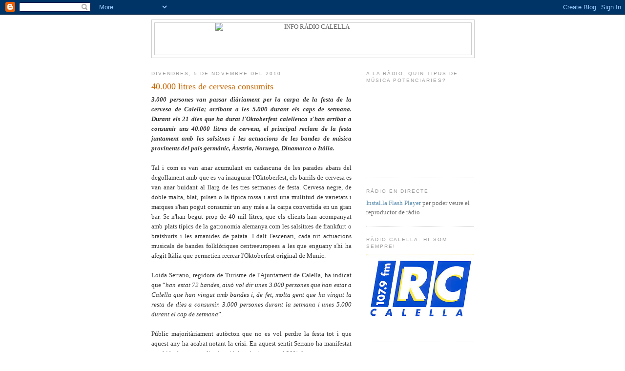

--- FILE ---
content_type: text/html; charset=UTF-8
request_url: https://inforadiocalella.blogspot.com/2010/11/40000-litres-de-cervesa-consumits.html
body_size: 14067
content:
<!DOCTYPE html>
<html dir='ltr' xmlns='http://www.w3.org/1999/xhtml' xmlns:b='http://www.google.com/2005/gml/b' xmlns:data='http://www.google.com/2005/gml/data' xmlns:expr='http://www.google.com/2005/gml/expr'>
<head>
<link href='https://www.blogger.com/static/v1/widgets/2944754296-widget_css_bundle.css' rel='stylesheet' type='text/css'/>
<meta content='text/html; charset=UTF-8' http-equiv='Content-Type'/>
<meta content='blogger' name='generator'/>
<link href='https://inforadiocalella.blogspot.com/favicon.ico' rel='icon' type='image/x-icon'/>
<link href='http://inforadiocalella.blogspot.com/2010/11/40000-litres-de-cervesa-consumits.html' rel='canonical'/>
<link rel="alternate" type="application/atom+xml" title="INFO RÀDIO CALELLA - Atom" href="https://inforadiocalella.blogspot.com/feeds/posts/default" />
<link rel="alternate" type="application/rss+xml" title="INFO RÀDIO CALELLA - RSS" href="https://inforadiocalella.blogspot.com/feeds/posts/default?alt=rss" />
<link rel="service.post" type="application/atom+xml" title="INFO RÀDIO CALELLA - Atom" href="https://www.blogger.com/feeds/6918190316341290390/posts/default" />

<link rel="alternate" type="application/atom+xml" title="INFO RÀDIO CALELLA - Atom" href="https://inforadiocalella.blogspot.com/feeds/4292428811765577536/comments/default" />
<!--Can't find substitution for tag [blog.ieCssRetrofitLinks]-->
<link href='https://blogger.googleusercontent.com/img/b/R29vZ2xl/AVvXsEgp0gUqdirx8DBGgefWvGA0v0y5fmCBwpjNpAGAdI-h3iq3P_D5zz6s7RpunwziPC4QnaJeOY4XhY5qp2e0CMB1LgYBtnH7nq6KNP65FWIJ6ghTdBiRvHxE17f2ugFSrHwfx5a4LvXUGOA/s400/download.jpg' rel='image_src'/>
<meta content='http://inforadiocalella.blogspot.com/2010/11/40000-litres-de-cervesa-consumits.html' property='og:url'/>
<meta content='40.000 litres de cervesa consumits' property='og:title'/>
<meta content='3.000 persones van passar diàriament per la carpa de la festa de la cervesa de Calella; arribant a les 5.000 durant els caps de setmana. Dur...' property='og:description'/>
<meta content='https://blogger.googleusercontent.com/img/b/R29vZ2xl/AVvXsEgp0gUqdirx8DBGgefWvGA0v0y5fmCBwpjNpAGAdI-h3iq3P_D5zz6s7RpunwziPC4QnaJeOY4XhY5qp2e0CMB1LgYBtnH7nq6KNP65FWIJ6ghTdBiRvHxE17f2ugFSrHwfx5a4LvXUGOA/w1200-h630-p-k-no-nu/download.jpg' property='og:image'/>
<link href='http://www.rtvcalella.cat/imgs/favicon4.ico' rel='shortcut icon' type='image/x-icon'/>
<link href="//www.rtvcalella.cat/imgs/favicon4.ico" rel="icon" type="image/x-icon">
<title>INFO RÀDIO CALELLA: 40.000 litres de cervesa consumits</title>
<style id='page-skin-1' type='text/css'><!--
/*
-----------------------------------------------
Blogger Template Style
Name:     Minima
Designer: Douglas Bowman
URL:      www.stopdesign.com
Date:     26 Feb 2004
Updated by: Blogger Team
----------------------------------------------- */
/* Variable definitions
====================
<Variable name="bgcolor" description="Page Background Color"
type="color" default="#fff">
<Variable name="textcolor" description="Text Color"
type="color" default="#333">
<Variable name="linkcolor" description="Link Color"
type="color" default="#58a">
<Variable name="pagetitlecolor" description="Blog Title Color"
type="color" default="#666">
<Variable name="descriptioncolor" description="Blog Description Color"
type="color" default="#999">
<Variable name="titlecolor" description="Post Title Color"
type="color" default="#c60">
<Variable name="bordercolor" description="Border Color"
type="color" default="#ccc">
<Variable name="sidebarcolor" description="Sidebar Title Color"
type="color" default="#999">
<Variable name="sidebartextcolor" description="Sidebar Text Color"
type="color" default="#666">
<Variable name="visitedlinkcolor" description="Visited Link Color"
type="color" default="#999">
<Variable name="bodyfont" description="Text Font"
type="font" default="normal normal 100% Georgia, Serif">
<Variable name="headerfont" description="Sidebar Title Font"
type="font"
default="normal normal 78% 'Trebuchet MS',Trebuchet,Arial,Verdana,Sans-serif">
<Variable name="pagetitlefont" description="Blog Title Font"
type="font"
default="normal normal 200% Georgia, Serif">
<Variable name="descriptionfont" description="Blog Description Font"
type="font"
default="normal normal 78% 'Trebuchet MS', Trebuchet, Arial, Verdana, Sans-serif">
<Variable name="postfooterfont" description="Post Footer Font"
type="font"
default="normal normal 78% 'Trebuchet MS', Trebuchet, Arial, Verdana, Sans-serif">
<Variable name="startSide" description="Side where text starts in blog language"
type="automatic" default="left">
<Variable name="endSide" description="Side where text ends in blog language"
type="automatic" default="right">
*/
/* Use this with templates/template-twocol.html */
body {
background:#ffffff;
margin:0;
color:#333333;
font:x-small Georgia Serif;
font-size/* */:/**/small;
font-size: /**/small;
text-align: center;
}
a:link {
color:#5588aa;
text-decoration:none;
}
a:visited {
color:#999999;
text-decoration:none;
}
a:hover {
color:#cc6600;
text-decoration:underline;
}
a img {
border-width:0;
}
/* Header
-----------------------------------------------
*/
#header-wrapper {
width:660px;
margin:0 auto 10px;
border:1px solid #cccccc;
}
#header-inner {
background-position: center;
margin-left: auto;
margin-right: auto;
}
#header {
margin: 5px;
border: 1px solid #cccccc;
text-align: center;
color:#666666;
}
#header h1 {
margin:5px 5px 0;
padding:15px 20px .25em;
line-height:1.2em;
text-transform:uppercase;
letter-spacing:.2em;
font: normal normal 200% Georgia, Serif;
}
#header a {
color:#666666;
text-decoration:none;
}
#header a:hover {
color:#666666;
}
#header .description {
margin:0 5px 5px;
padding:0 20px 15px;
max-width:700px;
text-transform:uppercase;
letter-spacing:.2em;
line-height: 1.4em;
font: normal normal 78% 'Trebuchet MS', Trebuchet, Arial, Verdana, Sans-serif;
color: #999999;
}
#header img {
margin-left: auto;
margin-right: auto;
}
/* Outer-Wrapper
----------------------------------------------- */
#outer-wrapper {
width: 660px;
margin:0 auto;
padding:10px;
text-align:left;
font: normal normal 100% Georgia, Serif;
}
#main-wrapper {
width: 410px;
float: left;
word-wrap: break-word; /* fix for long text breaking sidebar float in IE */
overflow: hidden;     /* fix for long non-text content breaking IE sidebar float */
}
#sidebar-wrapper {
width: 220px;
float: right;
word-wrap: break-word; /* fix for long text breaking sidebar float in IE */
overflow: hidden;      /* fix for long non-text content breaking IE sidebar float */
}
/* Headings
----------------------------------------------- */
h2 {
margin:1.5em 0 .75em;
font:normal normal 78% 'Trebuchet MS',Trebuchet,Arial,Verdana,Sans-serif;
line-height: 1.4em;
text-transform:uppercase;
letter-spacing:.2em;
color:#999999;
}
/* Posts
-----------------------------------------------
*/
h2.date-header {
margin:1.5em 0 .5em;
}
.post {
margin:.5em 0 1.5em;
border-bottom:1px dotted #cccccc;
padding-bottom:1.5em;
}
.post h3 {
margin:.25em 0 0;
padding:0 0 4px;
font-size:140%;
font-weight:normal;
line-height:1.4em;
color:#cc6600;
}
.post h3 a, .post h3 a:visited, .post h3 strong {
display:block;
text-decoration:none;
color:#cc6600;
font-weight:normal;
}
.post h3 strong, .post h3 a:hover {
color:#333333;
}
.post-body {
margin:0 0 .75em;
line-height:1.6em;
}
.post-body blockquote {
line-height:1.3em;
}
.post-footer {
margin: .75em 0;
color:#999999;
text-transform:uppercase;
letter-spacing:.1em;
font: normal normal 78% 'Trebuchet MS', Trebuchet, Arial, Verdana, Sans-serif;
line-height: 1.4em;
}
.comment-link {
margin-left:.6em;
}
.post img {
padding:4px;
border:1px solid #cccccc;
}
.post blockquote {
margin:1em 20px;
}
.post blockquote p {
margin:.75em 0;
}
/* Comments
----------------------------------------------- */
#comments h4 {
margin:1em 0;
font-weight: bold;
line-height: 1.4em;
text-transform:uppercase;
letter-spacing:.2em;
color: #999999;
}
#comments-block {
margin:1em 0 1.5em;
line-height:1.6em;
}
#comments-block .comment-author {
margin:.5em 0;
}
#comments-block .comment-body {
margin:.25em 0 0;
}
#comments-block .comment-footer {
margin:-.25em 0 2em;
line-height: 1.4em;
text-transform:uppercase;
letter-spacing:.1em;
}
#comments-block .comment-body p {
margin:0 0 .75em;
}
.deleted-comment {
font-style:italic;
color:gray;
}
#blog-pager-newer-link {
float: left;
}
#blog-pager-older-link {
float: right;
}
#blog-pager {
text-align: center;
}
.feed-links {
clear: both;
line-height: 2.5em;
}
/* Sidebar Content
----------------------------------------------- */
.sidebar {
color: #666666;
line-height: 1.5em;
}
.sidebar ul {
list-style:none;
margin:0 0 0;
padding:0 0 0;
}
.sidebar li {
margin:0;
padding-top:0;
padding-right:0;
padding-bottom:.25em;
padding-left:15px;
text-indent:-15px;
line-height:1.5em;
}
.sidebar .widget, .main .widget {
border-bottom:1px dotted #cccccc;
margin:0 0 1.5em;
padding:0 0 1.5em;
}
.main .Blog {
border-bottom-width: 0;
}
/* Profile
----------------------------------------------- */
.profile-img {
float: left;
margin-top: 0;
margin-right: 5px;
margin-bottom: 5px;
margin-left: 0;
padding: 4px;
border: 1px solid #cccccc;
}
.profile-data {
margin:0;
text-transform:uppercase;
letter-spacing:.1em;
font: normal normal 78% 'Trebuchet MS', Trebuchet, Arial, Verdana, Sans-serif;
color: #999999;
font-weight: bold;
line-height: 1.6em;
}
.profile-datablock {
margin:.5em 0 .5em;
}
.profile-textblock {
margin: 0.5em 0;
line-height: 1.6em;
}
.profile-link {
font: normal normal 78% 'Trebuchet MS', Trebuchet, Arial, Verdana, Sans-serif;
text-transform: uppercase;
letter-spacing: .1em;
}
/* Footer
----------------------------------------------- */
#footer {
width:660px;
clear:both;
margin:0 auto;
padding-top:15px;
line-height: 1.6em;
text-transform:uppercase;
letter-spacing:.1em;
text-align: center;
}
.slideshow-container {
width: 220px !important;
height: 180px !important;
}

--></style>
<link href='https://www.blogger.com/dyn-css/authorization.css?targetBlogID=6918190316341290390&amp;zx=9fc8a687-b461-41a9-86fe-9d7de3901356' media='none' onload='if(media!=&#39;all&#39;)media=&#39;all&#39;' rel='stylesheet'/><noscript><link href='https://www.blogger.com/dyn-css/authorization.css?targetBlogID=6918190316341290390&amp;zx=9fc8a687-b461-41a9-86fe-9d7de3901356' rel='stylesheet'/></noscript>
<meta name='google-adsense-platform-account' content='ca-host-pub-1556223355139109'/>
<meta name='google-adsense-platform-domain' content='blogspot.com'/>

</head>
<body>
<div class='navbar section' id='navbar'><div class='widget Navbar' data-version='1' id='Navbar1'><script type="text/javascript">
    function setAttributeOnload(object, attribute, val) {
      if(window.addEventListener) {
        window.addEventListener('load',
          function(){ object[attribute] = val; }, false);
      } else {
        window.attachEvent('onload', function(){ object[attribute] = val; });
      }
    }
  </script>
<div id="navbar-iframe-container"></div>
<script type="text/javascript" src="https://apis.google.com/js/platform.js"></script>
<script type="text/javascript">
      gapi.load("gapi.iframes:gapi.iframes.style.bubble", function() {
        if (gapi.iframes && gapi.iframes.getContext) {
          gapi.iframes.getContext().openChild({
              url: 'https://www.blogger.com/navbar/6918190316341290390?po\x3d4292428811765577536\x26origin\x3dhttps://inforadiocalella.blogspot.com',
              where: document.getElementById("navbar-iframe-container"),
              id: "navbar-iframe"
          });
        }
      });
    </script><script type="text/javascript">
(function() {
var script = document.createElement('script');
script.type = 'text/javascript';
script.src = '//pagead2.googlesyndication.com/pagead/js/google_top_exp.js';
var head = document.getElementsByTagName('head')[0];
if (head) {
head.appendChild(script);
}})();
</script>
</div></div>
<div id='outer-wrapper'><div id='wrap2'>
<!-- skip links for text browsers -->
<span id='skiplinks' style='display:none;'>
<a href='#main'>skip to main </a> |
      <a href='#sidebar'>skip to sidebar</a>
</span>
<div id='header-wrapper'>
<div class='header section' id='header'><div class='widget Header' data-version='1' id='Header1'>
<div id='header-inner'>
<a href='https://inforadiocalella.blogspot.com/' style='display: block'>
<img alt="INFO RÀDIO CALELLA" height="65px; " id="Header1_headerimg" src="https://lh3.googleusercontent.com/blogger_img_proxy/AEn0k_s-C5r075VCiayj9cnpbet4cygabp07sabJ84cEZW0rpD83PcSyI03WM4EaRi6STGDRq2w6QWRG15_d6R30Ehpy28PxIV18zw=s0-d" style="display: block" width="400px; ">
</a>
</div>
</div></div>
</div>
<div id='content-wrapper'>
<div id='crosscol-wrapper' style='text-align:center'>
<div class='crosscol no-items section' id='crosscol'></div>
</div>
<div id='main-wrapper'>
<div class='main section' id='main'><div class='widget Blog' data-version='1' id='Blog1'>
<div class='blog-posts hfeed'>

          <div class="date-outer">
        
<h2 class='date-header'><span>divendres, 5 de novembre del 2010</span></h2>

          <div class="date-posts">
        
<div class='post-outer'>
<div class='post hentry'>
<a name='4292428811765577536'></a>
<h3 class='post-title entry-title'>
<a href='https://inforadiocalella.blogspot.com/2010/11/40000-litres-de-cervesa-consumits.html'>40.000 litres de cervesa consumits</a>
</h3>
<div class='post-header-line-1'></div>
<div class='post-body entry-content'>
<div style="text-align: justify;"><span style="font-weight: bold; font-style: italic;">3.000 persones van passar diàriament per la carpa de la festa de la cervesa de Calella; arribant a les 5.000 durant els caps de setmana. Durant els 21 dies que ha durat l'Oktoberfest calellenca s'han arribat a consumir uns 40.000 litres de cervesa, el principal reclam de la festa juntament amb les salsitxes i les actuacions de les bandes de música provinents del país germànic, Àustria, Noruega, Dinamarca o Itàlia.</span><br /><br />Tal i com es van anar acumulant en cadascuna de les parades abans del degollament amb que es va inaugurar l'Oktoberfest, els barrils de cervesa es van anar buidant al llarg de les tres setmanes de festa. Cervesa negre, de doble malta, blat, pilsen o la típica rossa i així una multitud de varietats i marques s'han pogut consumir un any més a la carpa convertida en un gran bar. Se n'han begut prop de 40 mil litres, que els clients han acompanyat amb plats típics de la gatronomia alemanya com les salsitxes de frankfurt o  bratsburts i les amanides de patata. I dalt l'escenari, cada nit actuacions musicals de bandes folklòriques centreeuropees a les que enguany s'hi ha afegit Itàlia  que permetien recrear l'Oktoberfest original de Munic.<br /><br />Loida Serrano, regidora de Turisme de l'Ajuntament de Calella, ha indicat que &#8220;<span style="font-style: italic;">han estat 72 bandes, això vol dir unes 3.000 persones que han estat a Calella que han vingut amb bandes i, de fet, molta gent que ha vingut la resta de dies a consumir. 3.000 persones durant la setmana i unes 5.000 durant el cap de setmana</span>&#8221;.<br /><br />Públic majoritàriament autòcton que no es vol perdre la festa tot i que aquest any ha acabat notant la crisi. En aquest sentit Serrano ha manifestat que hi ha hagut una disminució de pràcticament el 20% de consum.<br /><br />Aquesta ha estat la vint-i-tresena edició de l'Oktoberfest de Calella, que organitzen les promotores turístiques Serhs i NT-Incoming amb la col.laboració de l'Ajuntament de Calella.</div><br /><iframe allowfullscreen="allowfullscreen" class="b-hbp-video b-uploaded" frameborder="0" height="328" id="BLOGGER-video-9b1f31534adaf4b5-13070" mozallowfullscreen="mozallowfullscreen" src="https://www.blogger.com/video.g?token=AD6v5dyz5hC15BLl3xQq5PRKu375o5wjAxaPnx3nZe4SqtUvJpOM-Sv4JDZ_EC4o1C3tnMFm3uOiSzj8PGiSLMwp-OdoJC28pjmuPRBLbdK6kYNkHo_SwXpFnfP4n3JaQF_0vLyn_WSf" webkitallowfullscreen="webkitallowfullscreen" width="400"></iframe><br /><a href="//www.blogger.com/video-play.mp4?contentId=9b1f31534adaf4b5&amp;type=video/mp4" onblur="try {parent.deselectBloggerImageGracefully();} catch(e) {}"><img alt="" border="0" id="BLOGGER_PHOTO_ID_5330071959253008658" src="https://blogger.googleusercontent.com/img/b/R29vZ2xl/AVvXsEgp0gUqdirx8DBGgefWvGA0v0y5fmCBwpjNpAGAdI-h3iq3P_D5zz6s7RpunwziPC4QnaJeOY4XhY5qp2e0CMB1LgYBtnH7nq6KNP65FWIJ6ghTdBiRvHxE17f2ugFSrHwfx5a4LvXUGOA/s400/download.jpg" style="margin: 0px 10px 10px 0px; float: left; cursor: pointer; height: 18px;" /></a>
<div style='clear: both;'></div>
</div>
<div class='post-footer'>
<div class='post-footer-line post-footer-line-1'><span class='post-author vcard'>
Publicat per
<span class='fn'>Serveis Informatius Ràdio Calella</span>
</span>
<span class='post-timestamp'>
a
<a class='timestamp-link' href='https://inforadiocalella.blogspot.com/2010/11/40000-litres-de-cervesa-consumits.html' rel='bookmark' title='permanent link'><abbr class='published' title='2010-11-05T13:09:00+01:00'>13:09</abbr></a>
</span>
<span class='post-icons'>
<span class='item-control blog-admin pid-1717671676'>
<a href='https://www.blogger.com/post-edit.g?blogID=6918190316341290390&postID=4292428811765577536&from=pencil' title='Modificar el missatge'>
<img alt='' class='icon-action' height='18' src='https://resources.blogblog.com/img/icon18_edit_allbkg.gif' width='18'/>
</a>
</span>
</span>
<span class='post-backlinks post-comment-link'>
</span>
</div>
<div class='post-footer-line post-footer-line-2'><span class='post-labels'>
Etiquetes de comentaris:
<a href='https://inforadiocalella.blogspot.com/search/label/Societat' rel='tag'>Societat</a>,
<a href='https://inforadiocalella.blogspot.com/search/label/Video' rel='tag'>Video</a>
</span>
</div>
<div class='post-footer-line post-footer-line-3'></div>
</div>
</div>
<div class='comments' id='comments'>
<a name='comments'></a>
</div>
</div>

        </div></div>
      
</div>
<div class='blog-pager' id='blog-pager'>
<span id='blog-pager-newer-link'>
<a class='blog-pager-newer-link' href='https://inforadiocalella.blogspot.com/2010/11/oriol-pujol-no-creu-que-el-tripartit.html' id='Blog1_blog-pager-newer-link' title='Entrada més recent'>Entrada més recent</a>
</span>
<span id='blog-pager-older-link'>
<a class='blog-pager-older-link' href='https://inforadiocalella.blogspot.com/2010/11/xerrada-sobre-la-independencia.html' id='Blog1_blog-pager-older-link' title='Entrada més antiga'>Entrada més antiga</a>
</span>
<a class='home-link' href='https://inforadiocalella.blogspot.com/'>Inici</a>
</div>
<div class='clear'></div>
<div class='post-feeds'>
</div>
</div></div>
</div>
<div id='sidebar-wrapper'>
<div class='sidebar section' id='sidebar'><div class='widget Poll' data-version='1' id='Poll1'>
<h2 class='title'>A la ràdio, quin tipus de música potenciaries?</h2>
<div class='widget-content'>
<iframe allowtransparency='true' frameborder='0' height='160' name='poll-widget-6434540488477728046' style='border:none; width:100%;'></iframe>
<div class='clear'></div>
</div>
</div><div class='widget HTML' data-version='1' id='HTML2'>
<h2 class='title'>Ràdio en directe</h2>
<div class='widget-content'>
<div id="player">
	<a href="http://www.macromedia.com/go/getflashplayer">Instal.la Flash Player</a> per poder veure el reproductor de ràdio
</div>
<script type="text/javascript" src="//www.todostreaming.es/js/swfobject.js"></script>
<script type="text/javascript">
var so = new SWFObject('http://todostreaming.es/audioplayer.swf','player','85','66','7');
	so.addVariable("url", "http://radio.boothosting.com:8044");
	so.addVariable("autostart", "false");
	so.addParam("wmode","transparent");
	so.write('player');
</script>
</div>
<div class='clear'></div>
</div><div class='widget Image' data-version='1' id='Image3'>
<h2>Ràdio Calella: Hi som sempre!</h2>
<div class='widget-content'>
<img alt='Ràdio Calella: Hi som sempre!' height='156' id='Image3_img' src='https://blogger.googleusercontent.com/img/b/R29vZ2xl/AVvXsEheLLyUiAFXrwfzGO0fjqTKwhXp2lf_Jrhkgcs59VB5TghtWtr1Jxek1UR2cjDoTsL31qIE-SWZGPvBqB6TRPC9k22Kd31-znrEReYf81u6QuVuVg0Mc51gkYI3xy_BIeAWuDgVaZ-AQtg/s220/logo+radio.jpg' width='220'/>
<br/>
</div>
<div class='clear'></div>
</div><div class='widget Image' data-version='1' id='Image1'>
<h2>m2, LA TEVA TELEVISIÓ</h2>
<div class='widget-content'>
<a href='http://m1tv.xiptv.cat/municipi/3800/calella?a7eca8862593b770ffa28e0532e39562'>
<img alt='m2, LA TEVA TELEVISIÓ' height='133' id='Image1_img' src='https://blogger.googleusercontent.com/img/b/R29vZ2xl/AVvXsEgA4cOny6I5dD4_dwb_facQKWiyhex5IaycOnEDgFcQx4JKhc1jwUMBmKZZnQIxJzhyphenhypheny9gaN-LDRm2GJ1X6Yjr9XfystbRDc0o6BjBE1HdTRAWztKIbVQ27rQI9gD7PqaB1w6-YWavifNc/s220/logo_nou_m2.jpg' width='220'/>
</a>
<br/>
</div>
<div class='clear'></div>
</div><div class='widget Feed' data-version='1' id='Feed1'>
<h2>Darrers Vídeos</h2>
<div class='widget-content' id='Feed1_feedItemListDisplay'>
<span style='filter: alpha(25); opacity: 0.25;'>
<a href='http://inforadiocalella.blogspot.com/feeds/posts/default/-/Video?orderby=updated'>S'està carregant...</a>
</span>
</div>
<div class='clear'></div>
</div><div class='widget Image' data-version='1' id='Image2'>
<h2>L'Agenda d'activitats</h2>
<div class='widget-content'>
<a href='http://www.vadecultura.cat'>
<img alt='L&#39;Agenda d&#39;activitats' height='80' id='Image2_img' src='https://blogger.googleusercontent.com/img/b/R29vZ2xl/AVvXsEj2aefFGCazwEeK7JRaggbVwtJ3IkPDego2xrlfV_ipM9Pm6yc6R-_58n5kNaOdetOTNVR9GfM9V48wEgmLupDLmko0SezZJHpz0fLN-_Zl5C526BOXyfmJ2oRq5qiE91H-ZAk0EX3Ayeo/s220/va-de-cultura.jpg' width='110'/>
</a>
<br/>
</div>
<div class='clear'></div>
</div><div class='widget LinkList' data-version='1' id='LinkList1'>
<h2>Enllaços</h2>
<div class='widget-content'>
<ul>
<li><a href='http://www.aemontnegre.org/'>Agrupament Escolta Montnegre</a></li>
<li><a href="//www.youtube.com/ajacmovies">Ajac</a></li>
<li><a href='http://www.calella.cat/'>Ajuntament de Calella</a></li>
<li><a href='http://bibliocalella.blogspot.com/'>Biblioteca</a></li>
<li><a href='http://www.atletismecalella.cat/'>Club Atletisme Calella</a></li>
<li><a href='http://www.clubhandbolplatjacalella.com/'>Club Handbol Platja Calella</a></li>
<li><a href='http://www.ccmaresme.es/'>Consell Comarcal del Maresme</a></li>
<li><a href='http://emcanllobet.blogspot.com'>Escola de Música Can Llobet</a></li>
<li><a href='http://gegantersdecalella.blogspot.com/'>Geganters de Calella</a></li>
<li><a href='http://llopasfera.blogspot.com/'>Llopasfera</a></li>
<li><a href='http://quesitorosa.blogspot.com/'>Quesito Rosa</a></li>
<li><a href='http://www.twocatsbcn.com/'>Teràpia de xou</a></li>
</ul>
<div class='clear'></div>
</div>
</div><div class='widget HTML' data-version='1' id='HTML1'>
<h2 class='title'>El Temps</h2>
<div class='widget-content'>
<a href="http://www.ccmaresme.cat/seccio.php?id=4" onblur="try {parent.deselectBloggerImageGracefully();} catch(e) {}"><img border="0" style="float:left; margin:0 0px 0px 0;cursor:pointer; cursor:hand;width: 220px; " alt="" src="https://lh3.googleusercontent.com/blogger_img_proxy/AEn0k_s5k741jVgCI7s04nUMVnKxLLKwQtR-qeT3dPSDhatrpEnmNjO0N0ey1lsSnufeLVtdIIX8rprMzO4eQUinlR0ffBmKT4A312OT3RDUGYgtpU3lBsr10typ1j8FPA4=s0-d"></a>
</div>
<div class='clear'></div>
</div><div class='widget Label' data-version='1' id='Label1'>
<h2>Etiquetes</h2>
<div class='widget-content list-label-widget-content'>
<ul>
<li>
<a dir='ltr' href='https://inforadiocalella.blogspot.com/search/label/Comunicaci%C3%B3'>Comunicació</a>
<span dir='ltr'>(169)</span>
</li>
<li>
<a dir='ltr' href='https://inforadiocalella.blogspot.com/search/label/Cultura'>Cultura</a>
<span dir='ltr'>(358)</span>
</li>
<li>
<a dir='ltr' href='https://inforadiocalella.blogspot.com/search/label/Esports'>Esports</a>
<span dir='ltr'>(605)</span>
</li>
<li>
<a dir='ltr' href='https://inforadiocalella.blogspot.com/search/label/Pol%C3%ADtica'>Política</a>
<span dir='ltr'>(438)</span>
</li>
<li>
<a dir='ltr' href='https://inforadiocalella.blogspot.com/search/label/Societat'>Societat</a>
<span dir='ltr'>(1290)</span>
</li>
<li>
<a dir='ltr' href='https://inforadiocalella.blogspot.com/search/label/Video'>Video</a>
<span dir='ltr'>(794)</span>
</li>
</ul>
<div class='clear'></div>
</div>
</div><div class='widget BlogArchive' data-version='1' id='BlogArchive2'>
<h2>Arxiu del blog</h2>
<div class='widget-content'>
<div id='ArchiveList'>
<div id='BlogArchive2_ArchiveList'>
<ul class='hierarchy'>
<li class='archivedate collapsed'>
<a class='toggle' href='javascript:void(0)'>
<span class='zippy'>

        &#9658;&#160;
      
</span>
</a>
<a class='post-count-link' href='https://inforadiocalella.blogspot.com/2011/'>
2011
</a>
<span class='post-count' dir='ltr'>(360)</span>
<ul class='hierarchy'>
<li class='archivedate collapsed'>
<a class='toggle' href='javascript:void(0)'>
<span class='zippy'>

        &#9658;&#160;
      
</span>
</a>
<a class='post-count-link' href='https://inforadiocalella.blogspot.com/2011/04/'>
d&#8217;abril
</a>
<span class='post-count' dir='ltr'>(69)</span>
</li>
</ul>
<ul class='hierarchy'>
<li class='archivedate collapsed'>
<a class='toggle' href='javascript:void(0)'>
<span class='zippy'>

        &#9658;&#160;
      
</span>
</a>
<a class='post-count-link' href='https://inforadiocalella.blogspot.com/2011/03/'>
de març
</a>
<span class='post-count' dir='ltr'>(106)</span>
</li>
</ul>
<ul class='hierarchy'>
<li class='archivedate collapsed'>
<a class='toggle' href='javascript:void(0)'>
<span class='zippy'>

        &#9658;&#160;
      
</span>
</a>
<a class='post-count-link' href='https://inforadiocalella.blogspot.com/2011/02/'>
de febrer
</a>
<span class='post-count' dir='ltr'>(86)</span>
</li>
</ul>
<ul class='hierarchy'>
<li class='archivedate collapsed'>
<a class='toggle' href='javascript:void(0)'>
<span class='zippy'>

        &#9658;&#160;
      
</span>
</a>
<a class='post-count-link' href='https://inforadiocalella.blogspot.com/2011/01/'>
de gener
</a>
<span class='post-count' dir='ltr'>(99)</span>
</li>
</ul>
</li>
</ul>
<ul class='hierarchy'>
<li class='archivedate expanded'>
<a class='toggle' href='javascript:void(0)'>
<span class='zippy toggle-open'>

        &#9660;&#160;
      
</span>
</a>
<a class='post-count-link' href='https://inforadiocalella.blogspot.com/2010/'>
2010
</a>
<span class='post-count' dir='ltr'>(1066)</span>
<ul class='hierarchy'>
<li class='archivedate collapsed'>
<a class='toggle' href='javascript:void(0)'>
<span class='zippy'>

        &#9658;&#160;
      
</span>
</a>
<a class='post-count-link' href='https://inforadiocalella.blogspot.com/2010/12/'>
de desembre
</a>
<span class='post-count' dir='ltr'>(82)</span>
</li>
</ul>
<ul class='hierarchy'>
<li class='archivedate expanded'>
<a class='toggle' href='javascript:void(0)'>
<span class='zippy toggle-open'>

        &#9660;&#160;
      
</span>
</a>
<a class='post-count-link' href='https://inforadiocalella.blogspot.com/2010/11/'>
de novembre
</a>
<span class='post-count' dir='ltr'>(108)</span>
<ul class='posts'>
<li><a href='https://inforadiocalella.blogspot.com/2010/11/alegria-per-la-victoria-blaugrana.html'>Alegria per la victòria blaugrana</a></li>
<li><a href='https://inforadiocalella.blogspot.com/2010/11/mes-castanya.html'>Més castanya...</a></li>
<li><a href='https://inforadiocalella.blogspot.com/2010/11/activitats-de-la-biblioteca.html'>Activitats de la biblioteca</a></li>
<li><a href='https://inforadiocalella.blogspot.com/2010/11/gran-paper-d-ander-mirambell.html'>Gran paper d&#39;Ander Mirambell</a></li>
<li><a href='https://inforadiocalella.blogspot.com/2010/11/bons-resultats.html'>Bons resultats</a></li>
<li><a href='https://inforadiocalella.blogspot.com/2010/11/cara-i-creu.html'>Cara i creu</a></li>
<li><a href='https://inforadiocalella.blogspot.com/2010/11/molt-mal-resultat.html'>Molt mal resultat</a></li>
<li><a href='https://inforadiocalella.blogspot.com/2010/11/el-calella-es-desinfla.html'>El Calella es desinfla</a></li>
<li><a href='https://inforadiocalella.blogspot.com/2010/11/tarda-musical-i-poetica-calella-contra.html'>Tarda musical i poètica a Calella contra la violèn...</a></li>
<li><a href='https://inforadiocalella.blogspot.com/2010/11/mes-feina-calella.html'>Més feina a Calella</a></li>
<li><a href='https://inforadiocalella.blogspot.com/2010/11/especial-la-banqueta.html'>Especial La Banqueta</a></li>
<li><a href='https://inforadiocalella.blogspot.com/2010/11/valoracions-del-28-n.html'>Valoracions del 28-N</a></li>
<li><a href='https://inforadiocalella.blogspot.com/2010/11/28-n-calella-ciu-simposa-amb-claredat.html'>28-N a Calella: CiU s&#39;imposa amb claredat</a></li>
<li><a href='https://inforadiocalella.blogspot.com/2010/11/les-eleccions-la-radio.html'>Les eleccions a la ràdio</a></li>
<li><a href='https://inforadiocalella.blogspot.com/2010/11/gairebe-12000-persones-podran-votar.html'>Gairebé 12.000 persones podran votar</a></li>
<li><a href='https://inforadiocalella.blogspot.com/2010/11/fotofilm-no-ha-cobrat.html'>Fotofilm no ha cobrat</a></li>
<li><a href='https://inforadiocalella.blogspot.com/2010/11/festival-solidari.html'>Festival solidari</a></li>
<li><a href='https://inforadiocalella.blogspot.com/2010/11/acte-contra-la-violencia-de-genere.html'>Acte contra la violència de gènere</a></li>
<li><a href='https://inforadiocalella.blogspot.com/2010/11/balanc-de-la-campanya.html'>Balanç de la campanya</a></li>
<li><a href='https://inforadiocalella.blogspot.com/2010/11/calella-amb-la-marato.html'>Calella amb la Marató</a></li>
<li><a href='https://inforadiocalella.blogspot.com/2010/11/jornades-dalimentacio-saludable.html'>Jornades d&#39;alimentació saludable</a></li>
<li><a href='https://inforadiocalella.blogspot.com/2010/11/dia-contra-la-violencia-contra-les.html'>Dia contra la violència contra les dones</a></li>
<li><a href='https://inforadiocalella.blogspot.com/2010/11/lipdub-del-cau.html'>Lipdub del Cau</a></li>
<li><a href='https://inforadiocalella.blogspot.com/2010/11/el-simbol-de-la-pau.html'>El símbol de la pau</a></li>
<li><a href='https://inforadiocalella.blogspot.com/2010/11/actuacions-en-contra-la-violencia.html'>Actuacions en contra la violència domèstica</a></li>
<li><a href='https://inforadiocalella.blogspot.com/2010/11/tornaran-coincidir-fira-i-festa-major.html'>Tornaran a coincidir Fira i Festa Major</a></li>
<li><a href='https://inforadiocalella.blogspot.com/2010/11/guardo-blanc-i-blau-per-al-de-primera.html'>Guardó  blanc-i-blau per al De Primera</a></li>
<li><a href='https://inforadiocalella.blogspot.com/2010/11/ciu-de-calella-i-el-futur-de-lescola.html'>CiU qüestiona la signatura pel Salicrú</a></li>
<li><a href='https://inforadiocalella.blogspot.com/2010/11/la-gestio-politica-debat.html'>La gestió política a debat</a></li>
<li><a href='https://inforadiocalella.blogspot.com/2010/11/xerrada-sobre-lindependentisme.html'>Xerrada sobre l&#39;independentisme</a></li>
<li><a href='https://inforadiocalella.blogspot.com/2010/11/95-anys-de-musica.html'>95 anys de música</a></li>
<li><a href='https://inforadiocalella.blogspot.com/2010/11/festa-anual-datletisme.html'>Festa anual d&#39;atletisme</a></li>
<li><a href='https://inforadiocalella.blogspot.com/2010/11/triomf-valuos.html'>Triomf valuós</a></li>
<li><a href='https://inforadiocalella.blogspot.com/2010/11/millor-dirigent-de-club.html'>Millor dirigent de club</a></li>
<li><a href='https://inforadiocalella.blogspot.com/2010/11/victoria-obligada.html'>Victòria obligada</a></li>
<li><a href='https://inforadiocalella.blogspot.com/2010/11/final-fatidic.html'>Final fatídic</a></li>
<li><a href='https://inforadiocalella.blogspot.com/2010/11/aniversari-deslluit.html'>Aniversari deslluït</a></li>
<li><a href='https://inforadiocalella.blogspot.com/2010/11/defensar-la-justicia-social.html'>Defensar la justícia social</a></li>
<li><a href='https://inforadiocalella.blogspot.com/2010/11/la-patrona-de-la-musica.html'>La patrona de la música</a></li>
<li><a href='https://inforadiocalella.blogspot.com/2010/11/recoder-calella.html'>Recoder a Calella</a></li>
<li><a href='https://inforadiocalella.blogspot.com/2010/11/higini-clotas-calella.html'>Higini Clotas a Calella</a></li>
<li><a href='https://inforadiocalella.blogspot.com/2010/11/15-milions-de-persones-les-platges.html'>1&#39;5 milions de persones a les platges</a></li>
<li><a href='https://inforadiocalella.blogspot.com/2010/11/marxa-familiar-de-la-solera.html'>Marxa familiar de la Solera</a></li>
<li><a href='https://inforadiocalella.blogspot.com/2010/11/75-anys-dels-primers-gegants.html'>75 anys dels primers gegants</a></li>
<li><a href='https://inforadiocalella.blogspot.com/2010/11/imatge-premiada.html'>Imatge premiada</a></li>
<li><a href='https://inforadiocalella.blogspot.com/2010/11/gestions-per-al-salicru.html'>Gestions per al Salicrú</a></li>
<li><a href='https://inforadiocalella.blogspot.com/2010/11/100-anys-destelada.html'>100 anys d&#39;estelada</a></li>
<li><a href='https://inforadiocalella.blogspot.com/2010/11/infants-per-la-pau.html'>Infants per la pau</a></li>
<li><a href='https://inforadiocalella.blogspot.com/2010/11/medi-ambient-la-radio.html'>Medi ambient a la ràdio</a></li>
<li><a href='https://inforadiocalella.blogspot.com/2010/11/diada-de-lantic-alumne.html'>Diada de l&#39;antic alumne</a></li>
<li><a href='https://inforadiocalella.blogspot.com/2010/11/mes-contra-la-violencia-vers-les-dones.html'>Mes contra la violència vers les dones</a></li>
<li><a href='https://inforadiocalella.blogspot.com/2010/11/nebrera-planta-cara-al-sistema.html'>Nebrera planta cara al sistema</a></li>
<li><a href='https://inforadiocalella.blogspot.com/2010/11/latc-es-pronuncia-sobre-els-apartaments.html'>L&#39;ATC es pronuncia sobre els apartaments turístics</a></li>
<li><a href='https://inforadiocalella.blogspot.com/2010/11/debat-electoral-de-joves-m2.html'>Debat electoral de joves a m2</a></li>
<li><a href='https://inforadiocalella.blogspot.com/2010/11/com-deixar-de-fumar.html'>Com deixar de fumar</a></li>
<li><a href='https://inforadiocalella.blogspot.com/2010/11/calella-la-fira-de-nadons-i-mares.html'>Calella a la fira de nadons i mares</a></li>
<li><a href='https://inforadiocalella.blogspot.com/2010/11/liders.html'>Líders</a></li>
<li><a href='https://inforadiocalella.blogspot.com/2010/11/partit-llencat.html'>Partit llençat</a></li>
<li><a href='https://inforadiocalella.blogspot.com/2010/11/important-victoria.html'>Important victòria</a></li>
<li><a href='https://inforadiocalella.blogspot.com/2010/11/nebrera-calella.html'>Nebrera a Calella</a></li>
<li><a href='https://inforadiocalella.blogspot.com/2010/11/sinaugura-el-local-del-psc.html'>S&#39;inaugura el local del PSC</a></li>
<li><a href='https://inforadiocalella.blogspot.com/2010/11/preocupacio-pel-vial.html'>Preocupació pel vial</a></li>
<li><a href='https://inforadiocalella.blogspot.com/2010/11/recollida-daliments-calella.html'>Recollida d&#39;aliments a Calella</a></li>
<li><a href='https://inforadiocalella.blogspot.com/2010/11/deixar-de-fumar.html'>Deixar de fumar</a></li>
<li><a href='https://inforadiocalella.blogspot.com/2010/11/comenca-la-campanya-electoral.html'>Comença la campanya electoral</a></li>
<li><a href='https://inforadiocalella.blogspot.com/2010/11/jornada-sobre-la-diabetis.html'>Jornada sobre la diabetis</a></li>
<li><a href='https://inforadiocalella.blogspot.com/2010/11/el-psc-estrena-local.html'>El PSC estrena local</a></li>
<li><a href='https://inforadiocalella.blogspot.com/2010/11/oriol-amoros-calella.html'>Amorós i la gent valenta</a></li>
<li><a href='https://inforadiocalella.blogspot.com/2010/11/tallers-deducacio-sexual-les-escoles-de.html'>Tallers d&#39;educació sexual a les escoles de Calella</a></li>
<li><a href='https://inforadiocalella.blogspot.com/2010/11/creix-latur-calella.html'>Creix l&#39;atur a Calella</a></li>
<li><a href='https://inforadiocalella.blogspot.com/2010/11/signatures-pel-nou-salicru.html'>Signatures pel nou Salicrú</a></li>
<li><a href='https://inforadiocalella.blogspot.com/2010/11/petita-davallada-de-turistes.html'>Petita davallada de turistes</a></li>
<li><a href='https://inforadiocalella.blogspot.com/2010/11/ampliacio-del-parc-del-montnegre.html'>Ampliació del Parc del Montnegre-Corredor</a></li>
<li><a href='https://inforadiocalella.blogspot.com/2010/11/desfer-se-dagressions.html'>Desfer-se de l&#39;agressor</a></li>
<li><a href='https://inforadiocalella.blogspot.com/2010/11/amoros-calella.html'>Amorós a Calella</a></li>
<li><a href='https://inforadiocalella.blogspot.com/2010/11/accident-de-transit-calella.html'>Accident de trànsit a Calella</a></li>
<li><a href='https://inforadiocalella.blogspot.com/2010/11/implantacio-de-la-carpeta-personal-de.html'>Implantació de la Carpeta Personal de Salut</a></li>
<li><a href='https://inforadiocalella.blogspot.com/2010/11/detingut-atracador-amb-historial.html'>Detingut atracador amb historial</a></li>
<li><a href='https://inforadiocalella.blogspot.com/2010/11/ciu-molesta.html'>CiU, molesta</a></li>
<li><a href='https://inforadiocalella.blogspot.com/2010/11/inscripcions-obertes.html'>Inscripcions obertes</a></li>
<li><a href='https://inforadiocalella.blogspot.com/2010/11/punt-turistic-al-costat-de-renfe.html'>Punt turístic al costat de RENFE</a></li>
<li><a href='https://inforadiocalella.blogspot.com/2010/11/derrota-davant-el-lider.html'>Derrota davant el líder</a></li>
<li><a href='https://inforadiocalella.blogspot.com/2010/11/el-suris-imbatible.html'>El Suris, imbatible</a></li>
<li><a href='https://inforadiocalella.blogspot.com/2010/11/primera-victoria-de-la-temporada.html'>Primera victòria de la temporada</a></li>
<li><a href='https://inforadiocalella.blogspot.com/2010/11/derrota-en-el-temps-de-descompte.html'>Derrota en el temps de descompte</a></li>
<li><a href='https://inforadiocalella.blogspot.com/2010/11/tura-i-els-avantatges-del-federalisme.html'>Tura i els avantatges del federalisme</a></li>
<li><a href='https://inforadiocalella.blogspot.com/2010/11/ritmes-diferents-per-la-independencia.html'>Ritmes diferents per a la independència</a></li>
<li><a href='https://inforadiocalella.blogspot.com/2010/11/340000-euros-mes-per-calella.html'>340.000 euros més per Calella</a></li>
<li><a href='https://inforadiocalella.blogspot.com/2010/11/oriol-pujol-no-creu-que-el-tripartit.html'>Oriol Pujol no creu que el tripartit estigui enterrat</a></li>
<li><a href='https://inforadiocalella.blogspot.com/2010/11/40000-litres-de-cervesa-consumits.html'>40.000 litres de cervesa consumits</a></li>
<li><a href='https://inforadiocalella.blogspot.com/2010/11/xerrada-sobre-la-independencia.html'>Xerrada sobre la independència</a></li>
<li><a href='https://inforadiocalella.blogspot.com/2010/11/tura-calella.html'>Montserrat Tura a Calella</a></li>
<li><a href='https://inforadiocalella.blogspot.com/2010/11/oriol-pujol-calella.html'>Oriol Pujol a Calella</a></li>
<li><a href='https://inforadiocalella.blogspot.com/2010/11/la-lluita-no-ha-acabat.html'>La lluita no ha acabat</a></li>
<li><a href='https://inforadiocalella.blogspot.com/2010/11/jessica-hernandez-campiona.html'>Jèssica Hernández, campiona</a></li>
<li><a href='https://inforadiocalella.blogspot.com/2010/11/pellejero-nou-coach.html'>Pellejero, nou coach</a></li>
<li><a href='https://inforadiocalella.blogspot.com/2010/11/derrota-davant-lescala.html'>Derrota davant l&#39;Escala</a></li>
<li><a href='https://inforadiocalella.blogspot.com/2010/11/arriba-el-festival-com-el-dabans.html'>Arriba el Festival com el d&#39;abans</a></li>
<li><a href='https://inforadiocalella.blogspot.com/2010/11/inspeccions-als-tallers-dautomobils.html'>Inspeccions als tallers d&#39;automòbils</a></li>
<li><a href='https://inforadiocalella.blogspot.com/2010/11/laparcament-prioritari.html'>L&#39;aparcament, prioritari</a></li>
</ul>
</li>
</ul>
<ul class='hierarchy'>
<li class='archivedate collapsed'>
<a class='toggle' href='javascript:void(0)'>
<span class='zippy'>

        &#9658;&#160;
      
</span>
</a>
<a class='post-count-link' href='https://inforadiocalella.blogspot.com/2010/10/'>
d&#8217;octubre
</a>
<span class='post-count' dir='ltr'>(96)</span>
</li>
</ul>
<ul class='hierarchy'>
<li class='archivedate collapsed'>
<a class='toggle' href='javascript:void(0)'>
<span class='zippy'>

        &#9658;&#160;
      
</span>
</a>
<a class='post-count-link' href='https://inforadiocalella.blogspot.com/2010/09/'>
de setembre
</a>
<span class='post-count' dir='ltr'>(87)</span>
</li>
</ul>
<ul class='hierarchy'>
<li class='archivedate collapsed'>
<a class='toggle' href='javascript:void(0)'>
<span class='zippy'>

        &#9658;&#160;
      
</span>
</a>
<a class='post-count-link' href='https://inforadiocalella.blogspot.com/2010/08/'>
d&#8217;agost
</a>
<span class='post-count' dir='ltr'>(58)</span>
</li>
</ul>
<ul class='hierarchy'>
<li class='archivedate collapsed'>
<a class='toggle' href='javascript:void(0)'>
<span class='zippy'>

        &#9658;&#160;
      
</span>
</a>
<a class='post-count-link' href='https://inforadiocalella.blogspot.com/2010/07/'>
de juliol
</a>
<span class='post-count' dir='ltr'>(65)</span>
</li>
</ul>
<ul class='hierarchy'>
<li class='archivedate collapsed'>
<a class='toggle' href='javascript:void(0)'>
<span class='zippy'>

        &#9658;&#160;
      
</span>
</a>
<a class='post-count-link' href='https://inforadiocalella.blogspot.com/2010/06/'>
de juny
</a>
<span class='post-count' dir='ltr'>(88)</span>
</li>
</ul>
<ul class='hierarchy'>
<li class='archivedate collapsed'>
<a class='toggle' href='javascript:void(0)'>
<span class='zippy'>

        &#9658;&#160;
      
</span>
</a>
<a class='post-count-link' href='https://inforadiocalella.blogspot.com/2010/05/'>
de maig
</a>
<span class='post-count' dir='ltr'>(97)</span>
</li>
</ul>
<ul class='hierarchy'>
<li class='archivedate collapsed'>
<a class='toggle' href='javascript:void(0)'>
<span class='zippy'>

        &#9658;&#160;
      
</span>
</a>
<a class='post-count-link' href='https://inforadiocalella.blogspot.com/2010/04/'>
d&#8217;abril
</a>
<span class='post-count' dir='ltr'>(103)</span>
</li>
</ul>
<ul class='hierarchy'>
<li class='archivedate collapsed'>
<a class='toggle' href='javascript:void(0)'>
<span class='zippy'>

        &#9658;&#160;
      
</span>
</a>
<a class='post-count-link' href='https://inforadiocalella.blogspot.com/2010/03/'>
de març
</a>
<span class='post-count' dir='ltr'>(92)</span>
</li>
</ul>
<ul class='hierarchy'>
<li class='archivedate collapsed'>
<a class='toggle' href='javascript:void(0)'>
<span class='zippy'>

        &#9658;&#160;
      
</span>
</a>
<a class='post-count-link' href='https://inforadiocalella.blogspot.com/2010/02/'>
de febrer
</a>
<span class='post-count' dir='ltr'>(94)</span>
</li>
</ul>
<ul class='hierarchy'>
<li class='archivedate collapsed'>
<a class='toggle' href='javascript:void(0)'>
<span class='zippy'>

        &#9658;&#160;
      
</span>
</a>
<a class='post-count-link' href='https://inforadiocalella.blogspot.com/2010/01/'>
de gener
</a>
<span class='post-count' dir='ltr'>(96)</span>
</li>
</ul>
</li>
</ul>
<ul class='hierarchy'>
<li class='archivedate collapsed'>
<a class='toggle' href='javascript:void(0)'>
<span class='zippy'>

        &#9658;&#160;
      
</span>
</a>
<a class='post-count-link' href='https://inforadiocalella.blogspot.com/2009/'>
2009
</a>
<span class='post-count' dir='ltr'>(1125)</span>
<ul class='hierarchy'>
<li class='archivedate collapsed'>
<a class='toggle' href='javascript:void(0)'>
<span class='zippy'>

        &#9658;&#160;
      
</span>
</a>
<a class='post-count-link' href='https://inforadiocalella.blogspot.com/2009/12/'>
de desembre
</a>
<span class='post-count' dir='ltr'>(104)</span>
</li>
</ul>
<ul class='hierarchy'>
<li class='archivedate collapsed'>
<a class='toggle' href='javascript:void(0)'>
<span class='zippy'>

        &#9658;&#160;
      
</span>
</a>
<a class='post-count-link' href='https://inforadiocalella.blogspot.com/2009/11/'>
de novembre
</a>
<span class='post-count' dir='ltr'>(96)</span>
</li>
</ul>
<ul class='hierarchy'>
<li class='archivedate collapsed'>
<a class='toggle' href='javascript:void(0)'>
<span class='zippy'>

        &#9658;&#160;
      
</span>
</a>
<a class='post-count-link' href='https://inforadiocalella.blogspot.com/2009/10/'>
d&#8217;octubre
</a>
<span class='post-count' dir='ltr'>(100)</span>
</li>
</ul>
<ul class='hierarchy'>
<li class='archivedate collapsed'>
<a class='toggle' href='javascript:void(0)'>
<span class='zippy'>

        &#9658;&#160;
      
</span>
</a>
<a class='post-count-link' href='https://inforadiocalella.blogspot.com/2009/09/'>
de setembre
</a>
<span class='post-count' dir='ltr'>(94)</span>
</li>
</ul>
<ul class='hierarchy'>
<li class='archivedate collapsed'>
<a class='toggle' href='javascript:void(0)'>
<span class='zippy'>

        &#9658;&#160;
      
</span>
</a>
<a class='post-count-link' href='https://inforadiocalella.blogspot.com/2009/08/'>
d&#8217;agost
</a>
<span class='post-count' dir='ltr'>(63)</span>
</li>
</ul>
<ul class='hierarchy'>
<li class='archivedate collapsed'>
<a class='toggle' href='javascript:void(0)'>
<span class='zippy'>

        &#9658;&#160;
      
</span>
</a>
<a class='post-count-link' href='https://inforadiocalella.blogspot.com/2009/07/'>
de juliol
</a>
<span class='post-count' dir='ltr'>(117)</span>
</li>
</ul>
<ul class='hierarchy'>
<li class='archivedate collapsed'>
<a class='toggle' href='javascript:void(0)'>
<span class='zippy'>

        &#9658;&#160;
      
</span>
</a>
<a class='post-count-link' href='https://inforadiocalella.blogspot.com/2009/06/'>
de juny
</a>
<span class='post-count' dir='ltr'>(90)</span>
</li>
</ul>
<ul class='hierarchy'>
<li class='archivedate collapsed'>
<a class='toggle' href='javascript:void(0)'>
<span class='zippy'>

        &#9658;&#160;
      
</span>
</a>
<a class='post-count-link' href='https://inforadiocalella.blogspot.com/2009/05/'>
de maig
</a>
<span class='post-count' dir='ltr'>(99)</span>
</li>
</ul>
<ul class='hierarchy'>
<li class='archivedate collapsed'>
<a class='toggle' href='javascript:void(0)'>
<span class='zippy'>

        &#9658;&#160;
      
</span>
</a>
<a class='post-count-link' href='https://inforadiocalella.blogspot.com/2009/04/'>
d&#8217;abril
</a>
<span class='post-count' dir='ltr'>(104)</span>
</li>
</ul>
<ul class='hierarchy'>
<li class='archivedate collapsed'>
<a class='toggle' href='javascript:void(0)'>
<span class='zippy'>

        &#9658;&#160;
      
</span>
</a>
<a class='post-count-link' href='https://inforadiocalella.blogspot.com/2009/03/'>
de març
</a>
<span class='post-count' dir='ltr'>(111)</span>
</li>
</ul>
<ul class='hierarchy'>
<li class='archivedate collapsed'>
<a class='toggle' href='javascript:void(0)'>
<span class='zippy'>

        &#9658;&#160;
      
</span>
</a>
<a class='post-count-link' href='https://inforadiocalella.blogspot.com/2009/02/'>
de febrer
</a>
<span class='post-count' dir='ltr'>(95)</span>
</li>
</ul>
<ul class='hierarchy'>
<li class='archivedate collapsed'>
<a class='toggle' href='javascript:void(0)'>
<span class='zippy'>

        &#9658;&#160;
      
</span>
</a>
<a class='post-count-link' href='https://inforadiocalella.blogspot.com/2009/01/'>
de gener
</a>
<span class='post-count' dir='ltr'>(52)</span>
</li>
</ul>
</li>
</ul>
</div>
</div>
<div class='clear'></div>
</div>
</div><div class='widget Followers' data-version='1' id='Followers2'>
<h2 class='title'>Seguidors</h2>
<div class='widget-content'>
<div id='Followers2-wrapper'>
<div style='margin-right:2px;'>
<div><script type="text/javascript" src="https://apis.google.com/js/platform.js"></script>
<div id="followers-iframe-container"></div>
<script type="text/javascript">
    window.followersIframe = null;
    function followersIframeOpen(url) {
      gapi.load("gapi.iframes", function() {
        if (gapi.iframes && gapi.iframes.getContext) {
          window.followersIframe = gapi.iframes.getContext().openChild({
            url: url,
            where: document.getElementById("followers-iframe-container"),
            messageHandlersFilter: gapi.iframes.CROSS_ORIGIN_IFRAMES_FILTER,
            messageHandlers: {
              '_ready': function(obj) {
                window.followersIframe.getIframeEl().height = obj.height;
              },
              'reset': function() {
                window.followersIframe.close();
                followersIframeOpen("https://www.blogger.com/followers/frame/6918190316341290390?colors\x3dCgt0cmFuc3BhcmVudBILdHJhbnNwYXJlbnQaByM2NjY2NjYiByM1NTg4YWEqByNmZmZmZmYyByNjYzY2MDA6ByM2NjY2NjZCByM1NTg4YWFKByM5OTk5OTlSByM1NTg4YWFaC3RyYW5zcGFyZW50\x26pageSize\x3d21\x26hl\x3dca\x26origin\x3dhttps://inforadiocalella.blogspot.com");
              },
              'open': function(url) {
                window.followersIframe.close();
                followersIframeOpen(url);
              }
            }
          });
        }
      });
    }
    followersIframeOpen("https://www.blogger.com/followers/frame/6918190316341290390?colors\x3dCgt0cmFuc3BhcmVudBILdHJhbnNwYXJlbnQaByM2NjY2NjYiByM1NTg4YWEqByNmZmZmZmYyByNjYzY2MDA6ByM2NjY2NjZCByM1NTg4YWFKByM5OTk5OTlSByM1NTg4YWFaC3RyYW5zcGFyZW50\x26pageSize\x3d21\x26hl\x3dca\x26origin\x3dhttps://inforadiocalella.blogspot.com");
  </script></div>
</div>
</div>
<div class='clear'></div>
</div>
</div>
</div>
</div>
<!-- spacer for skins that want sidebar and main to be the same height-->
<div class='clear'>&#160;</div>
</div>
<!-- end content-wrapper -->
<div id='footer-wrapper'>
<div class='footer section' id='footer'><div class='widget Text' data-version='1' id='Text1'>
<h2 class='title'>Ràdio Calella Televisió, S.L.</h2>
<div class='widget-content'>
Ràdio Calella Televisió, S.L., C/Sant Jaume, 339, 2n, 08370 Calella.<br/><br/>Correu electrònic: radio@rtvcalella.cat<br/>Telèfon: 93 766 03 33<br/>
</div>
<div class='clear'></div>
</div></div>
</div>
</div></div>
<!-- end outer-wrapper -->
<script type='text/javascript'>
var gaJsHost = (("https:" == document.location.protocol) ? "https://ssl." : "http://www.");
document.write(unescape("%3Cscript src='" + gaJsHost + "google-analytics.com/ga.js' type='text/javascript'%3E%3C/script%3E"));
</script>
<script type='text/javascript'>
try {
var pageTracker = _gat._getTracker("UA-7090347-1");
pageTracker._trackPageview();
} catch(err) {}</script>

<script type="text/javascript" src="https://www.blogger.com/static/v1/widgets/2028843038-widgets.js"></script>
<script type='text/javascript'>
window['__wavt'] = 'AOuZoY4ZgrYAfrJEYBIqN1RqJgzAjCyiXA:1769517257480';_WidgetManager._Init('//www.blogger.com/rearrange?blogID\x3d6918190316341290390','//inforadiocalella.blogspot.com/2010/11/40000-litres-de-cervesa-consumits.html','6918190316341290390');
_WidgetManager._SetDataContext([{'name': 'blog', 'data': {'blogId': '6918190316341290390', 'title': 'INFO R\xc0DIO CALELLA', 'url': 'https://inforadiocalella.blogspot.com/2010/11/40000-litres-de-cervesa-consumits.html', 'canonicalUrl': 'http://inforadiocalella.blogspot.com/2010/11/40000-litres-de-cervesa-consumits.html', 'homepageUrl': 'https://inforadiocalella.blogspot.com/', 'searchUrl': 'https://inforadiocalella.blogspot.com/search', 'canonicalHomepageUrl': 'http://inforadiocalella.blogspot.com/', 'blogspotFaviconUrl': 'https://inforadiocalella.blogspot.com/favicon.ico', 'bloggerUrl': 'https://www.blogger.com', 'hasCustomDomain': false, 'httpsEnabled': true, 'enabledCommentProfileImages': true, 'gPlusViewType': 'FILTERED_POSTMOD', 'adultContent': false, 'analyticsAccountNumber': '', 'encoding': 'UTF-8', 'locale': 'ca', 'localeUnderscoreDelimited': 'ca', 'languageDirection': 'ltr', 'isPrivate': false, 'isMobile': false, 'isMobileRequest': false, 'mobileClass': '', 'isPrivateBlog': false, 'isDynamicViewsAvailable': true, 'feedLinks': '\x3clink rel\x3d\x22alternate\x22 type\x3d\x22application/atom+xml\x22 title\x3d\x22INFO R\xc0DIO CALELLA - Atom\x22 href\x3d\x22https://inforadiocalella.blogspot.com/feeds/posts/default\x22 /\x3e\n\x3clink rel\x3d\x22alternate\x22 type\x3d\x22application/rss+xml\x22 title\x3d\x22INFO R\xc0DIO CALELLA - RSS\x22 href\x3d\x22https://inforadiocalella.blogspot.com/feeds/posts/default?alt\x3drss\x22 /\x3e\n\x3clink rel\x3d\x22service.post\x22 type\x3d\x22application/atom+xml\x22 title\x3d\x22INFO R\xc0DIO CALELLA - Atom\x22 href\x3d\x22https://www.blogger.com/feeds/6918190316341290390/posts/default\x22 /\x3e\n\n\x3clink rel\x3d\x22alternate\x22 type\x3d\x22application/atom+xml\x22 title\x3d\x22INFO R\xc0DIO CALELLA - Atom\x22 href\x3d\x22https://inforadiocalella.blogspot.com/feeds/4292428811765577536/comments/default\x22 /\x3e\n', 'meTag': '', 'adsenseHostId': 'ca-host-pub-1556223355139109', 'adsenseHasAds': false, 'adsenseAutoAds': false, 'boqCommentIframeForm': true, 'loginRedirectParam': '', 'view': '', 'dynamicViewsCommentsSrc': '//www.blogblog.com/dynamicviews/4224c15c4e7c9321/js/comments.js', 'dynamicViewsScriptSrc': '//www.blogblog.com/dynamicviews/6e0d22adcfa5abea', 'plusOneApiSrc': 'https://apis.google.com/js/platform.js', 'disableGComments': true, 'interstitialAccepted': false, 'sharing': {'platforms': [{'name': 'Obt\xe9n l\x27enlla\xe7', 'key': 'link', 'shareMessage': 'Obt\xe9n l\x27enlla\xe7', 'target': ''}, {'name': 'Facebook', 'key': 'facebook', 'shareMessage': 'Comparteix a Facebook', 'target': 'facebook'}, {'name': 'BlogThis!', 'key': 'blogThis', 'shareMessage': 'BlogThis!', 'target': 'blog'}, {'name': 'X', 'key': 'twitter', 'shareMessage': 'Comparteix a X', 'target': 'twitter'}, {'name': 'Pinterest', 'key': 'pinterest', 'shareMessage': 'Comparteix a Pinterest', 'target': 'pinterest'}, {'name': 'Correu electr\xf2nic', 'key': 'email', 'shareMessage': 'Correu electr\xf2nic', 'target': 'email'}], 'disableGooglePlus': true, 'googlePlusShareButtonWidth': 0, 'googlePlusBootstrap': '\x3cscript type\x3d\x22text/javascript\x22\x3ewindow.___gcfg \x3d {\x27lang\x27: \x27ca\x27};\x3c/script\x3e'}, 'hasCustomJumpLinkMessage': false, 'jumpLinkMessage': 'M\xe9s informaci\xf3', 'pageType': 'item', 'postId': '4292428811765577536', 'postImageThumbnailUrl': 'https://blogger.googleusercontent.com/img/b/R29vZ2xl/AVvXsEgp0gUqdirx8DBGgefWvGA0v0y5fmCBwpjNpAGAdI-h3iq3P_D5zz6s7RpunwziPC4QnaJeOY4XhY5qp2e0CMB1LgYBtnH7nq6KNP65FWIJ6ghTdBiRvHxE17f2ugFSrHwfx5a4LvXUGOA/s72-c/download.jpg', 'postImageUrl': 'https://blogger.googleusercontent.com/img/b/R29vZ2xl/AVvXsEgp0gUqdirx8DBGgefWvGA0v0y5fmCBwpjNpAGAdI-h3iq3P_D5zz6s7RpunwziPC4QnaJeOY4XhY5qp2e0CMB1LgYBtnH7nq6KNP65FWIJ6ghTdBiRvHxE17f2ugFSrHwfx5a4LvXUGOA/s400/download.jpg', 'pageName': '40.000 litres de cervesa consumits', 'pageTitle': 'INFO R\xc0DIO CALELLA: 40.000 litres de cervesa consumits'}}, {'name': 'features', 'data': {}}, {'name': 'messages', 'data': {'edit': 'Edita', 'linkCopiedToClipboard': 'L\x27enlla\xe7 s\x27ha copiat al porta-retalls.', 'ok': 'D\x27acord', 'postLink': 'Publica l\x27enlla\xe7'}}, {'name': 'template', 'data': {'name': 'custom', 'localizedName': 'Personalitza', 'isResponsive': false, 'isAlternateRendering': false, 'isCustom': true}}, {'name': 'view', 'data': {'classic': {'name': 'classic', 'url': '?view\x3dclassic'}, 'flipcard': {'name': 'flipcard', 'url': '?view\x3dflipcard'}, 'magazine': {'name': 'magazine', 'url': '?view\x3dmagazine'}, 'mosaic': {'name': 'mosaic', 'url': '?view\x3dmosaic'}, 'sidebar': {'name': 'sidebar', 'url': '?view\x3dsidebar'}, 'snapshot': {'name': 'snapshot', 'url': '?view\x3dsnapshot'}, 'timeslide': {'name': 'timeslide', 'url': '?view\x3dtimeslide'}, 'isMobile': false, 'title': '40.000 litres de cervesa consumits', 'description': '3.000 persones van passar di\xe0riament per la carpa de la festa de la cervesa de Calella; arribant a les 5.000 durant els caps de setmana. Dur...', 'featuredImage': 'https://blogger.googleusercontent.com/img/b/R29vZ2xl/AVvXsEgp0gUqdirx8DBGgefWvGA0v0y5fmCBwpjNpAGAdI-h3iq3P_D5zz6s7RpunwziPC4QnaJeOY4XhY5qp2e0CMB1LgYBtnH7nq6KNP65FWIJ6ghTdBiRvHxE17f2ugFSrHwfx5a4LvXUGOA/s400/download.jpg', 'url': 'https://inforadiocalella.blogspot.com/2010/11/40000-litres-de-cervesa-consumits.html', 'type': 'item', 'isSingleItem': true, 'isMultipleItems': false, 'isError': false, 'isPage': false, 'isPost': true, 'isHomepage': false, 'isArchive': false, 'isLabelSearch': false, 'postId': 4292428811765577536}}]);
_WidgetManager._RegisterWidget('_NavbarView', new _WidgetInfo('Navbar1', 'navbar', document.getElementById('Navbar1'), {}, 'displayModeFull'));
_WidgetManager._RegisterWidget('_HeaderView', new _WidgetInfo('Header1', 'header', document.getElementById('Header1'), {}, 'displayModeFull'));
_WidgetManager._RegisterWidget('_BlogView', new _WidgetInfo('Blog1', 'main', document.getElementById('Blog1'), {'cmtInteractionsEnabled': false, 'lightboxEnabled': true, 'lightboxModuleUrl': 'https://www.blogger.com/static/v1/jsbin/162532285-lbx__ca.js', 'lightboxCssUrl': 'https://www.blogger.com/static/v1/v-css/828616780-lightbox_bundle.css'}, 'displayModeFull'));
_WidgetManager._RegisterWidget('_PollView', new _WidgetInfo('Poll1', 'sidebar', document.getElementById('Poll1'), {'pollid': '-6434540488477728046', 'iframeurl': '/b/poll-results?pollWidget\x3dPoll1\x26txtclr\x3d%23666666\x26lnkclr\x3d%235588aa\x26chrtclr\x3d%235588aa\x26font\x3dnormal+normal+100%25+Georgia,+Serif\x26hideq\x3dtrue\x26purl\x3dhttps://inforadiocalella.blogspot.com/'}, 'displayModeFull'));
_WidgetManager._RegisterWidget('_HTMLView', new _WidgetInfo('HTML2', 'sidebar', document.getElementById('HTML2'), {}, 'displayModeFull'));
_WidgetManager._RegisterWidget('_ImageView', new _WidgetInfo('Image3', 'sidebar', document.getElementById('Image3'), {'resize': false}, 'displayModeFull'));
_WidgetManager._RegisterWidget('_ImageView', new _WidgetInfo('Image1', 'sidebar', document.getElementById('Image1'), {'resize': false}, 'displayModeFull'));
_WidgetManager._RegisterWidget('_FeedView', new _WidgetInfo('Feed1', 'sidebar', document.getElementById('Feed1'), {'title': 'Darrers V\xeddeos', 'showItemDate': false, 'showItemAuthor': false, 'feedUrl': 'http://inforadiocalella.blogspot.com/feeds/posts/default/-/Video?orderby\x3dupdated', 'numItemsShow': 5, 'loadingMsg': 'S\x27est\xe0 carregant...', 'openLinksInNewWindow': false, 'useFeedWidgetServ': 'true'}, 'displayModeFull'));
_WidgetManager._RegisterWidget('_ImageView', new _WidgetInfo('Image2', 'sidebar', document.getElementById('Image2'), {'resize': false}, 'displayModeFull'));
_WidgetManager._RegisterWidget('_LinkListView', new _WidgetInfo('LinkList1', 'sidebar', document.getElementById('LinkList1'), {}, 'displayModeFull'));
_WidgetManager._RegisterWidget('_HTMLView', new _WidgetInfo('HTML1', 'sidebar', document.getElementById('HTML1'), {}, 'displayModeFull'));
_WidgetManager._RegisterWidget('_LabelView', new _WidgetInfo('Label1', 'sidebar', document.getElementById('Label1'), {}, 'displayModeFull'));
_WidgetManager._RegisterWidget('_BlogArchiveView', new _WidgetInfo('BlogArchive2', 'sidebar', document.getElementById('BlogArchive2'), {'languageDirection': 'ltr', 'loadingMessage': 'S\x27est\xe0 carregant\x26hellip;'}, 'displayModeFull'));
_WidgetManager._RegisterWidget('_FollowersView', new _WidgetInfo('Followers2', 'sidebar', document.getElementById('Followers2'), {}, 'displayModeFull'));
_WidgetManager._RegisterWidget('_TextView', new _WidgetInfo('Text1', 'footer', document.getElementById('Text1'), {}, 'displayModeFull'));
</script>
</body>
</html>

--- FILE ---
content_type: text/html; charset=UTF-8
request_url: https://www.blogger.com/video.g?token=AD6v5dyz5hC15BLl3xQq5PRKu375o5wjAxaPnx3nZe4SqtUvJpOM-Sv4JDZ_EC4o1C3tnMFm3uOiSzj8PGiSLMwp-OdoJC28pjmuPRBLbdK6kYNkHo_SwXpFnfP4n3JaQF_0vLyn_WSf
body_size: 412
content:
<!DOCTYPE HTML PUBLIC "-//W3C//DTD HTML 4.01//EN" "http://www.w3.org/TR/html4/strict.dtd"><html dir="ltr"><head><style type="text/css">
        body,
        .main,
        #videocontainer,
        .thumbnail-holder,
        .play-button {
          background: black;
          height: 100vh;
          margin: 0;
          overflow: hidden;
          position: absolute;
          width: 100%;
        }

        #videocontainer.type-BLOGGER_UPLOADED .thumbnail-holder {
          background-size: contain;
        }

        .thumbnail-holder {
          background-repeat: no-repeat;
          background-position: center;
          z-index: 10;
        }

        .play-button {
          background: url('https://www.gstatic.com/images/icons/material/system/1x/play_arrow_white_48dp.png') rgba(0,0,0,0.1) no-repeat center;
          cursor: pointer;
          display: block;
          z-index: 20;
        }
      </style>
<script type="text/javascript">
        var VIDEO_CONFIG = {"thumbnail":"https://i9.ytimg.com/vi_blogger/mx8xU0ra9LU/1.jpg?sqp=CMvh4ssGGPDEAfqGspsBBgjAAhC0AQ&rs=AMzJL3nir6czEj0vyRvMQ2DTLrm9Vpi6Zw","iframe_id":"BLOGGER-video-9b1f31534adaf4b5-13070","allow_resize":false,"streams":[{"play_url":"https://rr1---sn-q4fzenel.googlevideo.com/videoplayback?expire=1769546059&ei=y7B4aYTWNdPu_tcP4dGjgQ4&ip=18.222.114.155&id=9b1f31534adaf4b5&itag=18&source=blogger&xpc=Egho7Zf3LnoBAQ%3D%3D&cps=165&met=1769517259,&mh=gJ&mm=31&mn=sn-q4fzenel&ms=au&mv=u&mvi=1&pl=20&rms=au,au&susc=bl&eaua=J4u3jgVranU&mime=video/mp4&vprv=1&rqh=1&dur=105.302&lmt=1288958777025358&mt=1769515656&sparams=expire,ei,ip,id,itag,source,xpc,susc,eaua,mime,vprv,rqh,dur,lmt&sig=AJEij0EwRgIhALotpSkvJwIekmxlvcOR8iwsCPjUzfTgokDL2_H7ABzWAiEA9vZ2BR7h9el6-bx3L7Xw-pjOCkpjRI-ZbyeJVDAIuO8%3D&lsparams=cps,met,mh,mm,mn,ms,mv,mvi,pl,rms&lsig=APaTxxMwRQIgCSqhKQJV3sU6s75g-uVmbo19eyQFIpZ-ZMtFAcHozL8CIQDLRT8CJ8CqzUEdsSZDqfRKv5QBPhmBZ_2PpWLrwuoxzw%3D%3D","format_id":18}]}
      </script></head>
<body><div class="main"><div id="videocontainer" class="type-BLOGGER_UPLOADED"><div class="thumbnail-holder"></div>
<div class="play-button"></div></div></div>
<script type="text/javascript" src="https://www.blogger.com/static/v1/jsbin/3245339219-video_compiled.js"></script>
</body></html>